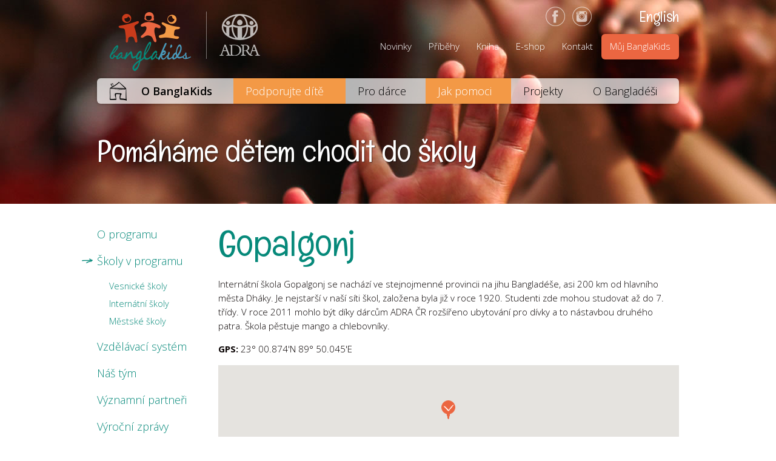

--- FILE ---
content_type: text/html; charset=utf-8
request_url: https://www.banglakids.cz/cz/skola/gopalgonj-34/
body_size: 5732
content:
<!DOCTYPE html>
<html>
<head>
	<meta charset="utf-8"/>
	<meta name="viewport" content="width=device-width,height=device-height,initial-scale=1.0"/>
			<title>Gopalgonj - BanglaKids - Pomáháme dětem k lepšímu životu</title>
		
	<meta name="author" content="BanglaKids | ADRA ČR" />
	<meta name="creator" content="B Media Solutions s.r.o. | www.bmedia.cz" />
	<meta name="description" content="">
			<meta name="keywords" content="" />
		
	<!-- for Facebook --> 
    		<meta property="og:title" content="Gopalgonj" />
		         
	<meta property="og:description" content="" />
	<meta property="og:type" content="website" />
			<meta property="og:image" content="https://www.banglakids.cz/front/default/img/fb-image.jpg" />
		<link rel="image_src" href="https://www.banglakids.cz/front/default/img/fb-image.jpg"/>
		<meta property="og:url" content="https://www.banglakids.cz:443/cz/skola/gopalgonj-34/" />
	<meta property="og:locale" content="cs_CZ" />
	<meta property="og:site_name" content="BanglaKids.cz" />

	<script>var ROOT = "https://www.banglakids.cz/";</script>

	<link rel="shortcut icon" type="image/ico" href="https://www.banglakids.cz/front/default/favicon.ico">

    <link href='//fonts.googleapis.com/css?family=Open+Sans:300italic,400italic,600italic,700italic,300,400,600,700&amp;subset=latin,latin-ext' rel='stylesheet' type='text/css'>
    <link href='//fonts.googleapis.com/css?family=Englebert&amp;subset=latin,latin-ext' rel='stylesheet' type='text/css'>
    <link rel="stylesheet" href="https://www.banglakids.cz/front/default/css/style.css?nocache=20170826" type="text/css" media="screen,projection,tv">
    <link rel="stylesheet" href="https://www.banglakids.cz/front/default/css/style-resp.min.css?nocache=20180203" type="text/css" media="screen,projection,tv">
    <link rel="stylesheet" href="https://www.banglakids.cz/front/default/css/jquery-ui.min.css" type="text/css" media="screen,projection,tv">

    <script src="//ajax.googleapis.com/ajax/libs/jquery/1.11.1/jquery.min.js"></script>
	<script type="text/javascript" src="https://www.banglakids.cz/front/default/js/jquery-ui.min.js"></script>
	<script type="text/javascript" src="https://www.banglakids.cz/front/default/js/jquery.plugins.js"></script>
	<script type="text/javascript" src="https://www.banglakids.cz/front/default/js/jquery.bxslider.min.js"></script>
	<script type="text/javascript" src="https://www.banglakids.cz/front/default/js/scripts.js?nocache=20170826"></script>

	<script src="https://unpkg.com/popper.js@1/dist/umd/popper.min.js"></script>
	<script src="https://unpkg.com/tippy.js@4"></script>
	<link rel="stylesheet"	href="https://unpkg.com/tippy.js@4/themes/light.css" />

				<script type="text/javascript" src="https://maps.googleapis.com/maps/api/js?sensor=false&key=AIzaSyBgnDdIH-qkXEv6TzcoghyKQ13QcPjO5f8"></script>
			<script type="text/javascript" src="https://www.banglakids.cz/front/default/js/gmaps_cz.js"></script>
			<script type="text/javascript" src="https://www.banglakids.cz/front/default/js/gmaps.js"></script>
			<script type="text/javascript" src="https://www.banglakids.cz/front/default/js/infobubble.js"></script>
	
	    

<!-- Google Tag Manager -->
<script>(function(w,d,s,l,i){w[l]=w[l]||[];w[l].push({'gtm.start':
new Date().getTime(),event:'gtm.js'});var f=d.getElementsByTagName(s)[0],
j=d.createElement(s),dl=l!='dataLayer'?'&l='+l:'';j.async=true;j.src=
'https://www.googletagmanager.com/gtm.js?id='+i+dl;f.parentNode.insertBefore(j,f);
})(window,document,'script','dataLayer','GTM-PTWGHPG');</script>
<!-- End Google Tag Manager -->

    
</head>
<body class="layout-default  lang-cz">
	
	<div id="fb-root"></div>
<script>(function(d, s, id) {
  var js, fjs = d.getElementsByTagName(s)[0];
  if (d.getElementById(id)) return;
  js = d.createElement(s); js.id = id;
  js.src = "//connect.facebook.net/cs_CZ/sdk.js#xfbml=1&version=v2.4&appId=242112152486911";
  fjs.parentNode.insertBefore(js, fjs);
}(document, 'script', 'facebook-jssdk'));</script>


<!-- Google Tag Manager (noscript) (2. cast, 1. je v GA.tpl -->
<noscript><iframe src="https://www.googletagmanager.com/ns.html?id=GTM-PTWGHPG"
height="0" width="0" style="display:none;visibility:hidden"></iframe></noscript>
<!-- End Google Tag Manager (noscript) -->


	<div id="header" >
        <div class="inner">
            <a href="https://www.banglakids.cz/" id="logo1">BanglaKids - Pomáháme dětem k lepšímu životu</a>
            <a href="https://www.adra.cz" target="_blank" id="logo2">ADRA (Adventist Development and Relief Agency) je mezinárodní humanitární organizace poskytující pomoc lidem v nouzi.</a>

            <div class="lang">
                                    <a href="https://www.banglakids.cz/en/">English</a>
                            </div>
            
            <div class="social">
				<a href="https://www.facebook.com/banglakidscz/" alt="Facebook" title="BanglaKids na Facebooku" target="_blank" class="fb_link"></a>
				<a href="https://www.instagram.com/banglakids/" alt="Instagram" title="BanglaKids na Instagramu" target="_blank" class="instagram_link"></a>
            </div>
            <div id="hamburger">
            	<div class="mainline"></div>
            	<span>Menu</span>
            </div>
            <div id="topnav">
                <ul class="level1" id=""><li class="i11"><a href="https://www.banglakids.cz/cz/clanky/novinky-2/">Novinky</a></li><li class="i12"><a href="https://www.banglakids.cz/cz/clanky/pribehy-3/">Příběhy</a></li><li class="i13"><a href="https://www.banglakids.cz/cz/sekce/kniha-my-deti-slumu-57/">Kniha</a></li><li class="i14"><a href="https://www.banglakids.cz/cz/kategorie/darkomat/">E-shop</a></li><li class="i15"><a href="https://www.banglakids.cz/cz/sekce/kontakt-20/">Kontakt</a></li><li class="i16 mybanglakids"><a href="https://www.banglakids.cz/cz/zakaznik/ucet/">Můj BanglaKids</a></li></ul>                
                
                				
				            </div><!--/#topnav-->

            <div id="nav" class="clearfix">
                

    <div class="menu">
        <ul class="level1" id="">
                            <li class="i11">
                    <a href="https://www.banglakids.cz/">
                        <span></span>Domů
                    </a>
                                        
                                    </li>
                            <li class="i12 expanded">
                    <a href="https://www.banglakids.cz/cz/sekce/adopce-na-dalku-3/">
                        <span></span>O BanglaKids
                    </a>
                                        

    <div class="menu">
        <ul class="level2" id="">
                            <li class="i21">
                    <a href="https://www.banglakids.cz/cz/sekce/adopce-na-dalku-3/">
                        <span></span>O programu
                    </a>
                                    </li>
                            <li class="i22 expanded active">
                    <a href="https://www.banglakids.cz/cz/sekce/skoly-v-programu-4/">
                        <span></span>Školy v programu
                    </a>
                                    </li>
                            <li class="i23">
                    <a href="https://www.banglakids.cz/cz/sekce/vzdelavaci-system-v-bangladesi-5/">
                        <span></span>Vzdělávací systém
                    </a>
                                    </li>
                            <li class="i24">
                    <a href="https://www.banglakids.cz/cz/sekce/nas-tym-6/">
                        <span></span>Náš tým
                    </a>
                                    </li>
                            <li class="i25">
                    <a href="https://www.banglakids.cz/cz/sekce/vyznamni-partneri-23/">
                        <span></span>Významní partneři
                    </a>
                                    </li>
                            <li class="i26">
                    <a href="https://www.banglakids.cz/cz/sekce/vyrocni-zpravy-7/">
                        <span></span>Výroční zprávy
                    </a>
                                    </li>
                            <li class="i27">
                    <a href="https://adra.cz/o-nas/ochrana-osobnich-udaju-gdpr/">
                        <span></span>Ochrana osobních<br>údajů
                    </a>
                                    </li>
                            <li class="i28">
                    <a href="https://www.banglakids.cz/cz/sekce/jak-sel-cas-111/">
                        <span></span>Ročenky BanglaKids
                    </a>
                                    </li>
                    </ul>
    </div>
                                    </li>
                            <li class="i19 hilight">
                    <a href="https://www.banglakids.cz/cz/kategorie/seznam-deti-k-adopci/">
                        <span></span>Podporujte dítě
                    </a>
                                        

    <div class="menu">
        <ul class="level2" id="">
                            <li class="i21">
                    <a href="https://www.banglakids.cz/cz/kategorie/seznam-deti-k-adopci/">
                        <span></span>Vyberte dítě
                    </a>
                                    </li>
                            <li class="i22">
                    <a href="https://www.banglakids.cz/cz/sekce/jak-adoptovat-dite-na-dalku-8/">
                        <span></span>Jak adoptovat
                    </a>
                                    </li>
                            <li class="i23">
                    <a href="https://www.banglakids.cz/cz/sekce/kolik-stoji-adopce-deti-na-dalku-9/">
                        <span></span>Kolik to stojí
                    </a>
                                    </li>
                            <li class="i24">
                    <a href="https://www.banglakids.cz/cz/sekce/faq-s-casto-kladene-otazky-10/">
                        <span></span>FAQs – časté otázky
                    </a>
                                    </li>
                    </ul>
    </div>
                                    </li>
                            <li class="i15">
                    <a href="https://www.banglakids.cz/cz/sekce/darci-a-darcovstvi-12/">
                        <span></span>Pro dárce
                    </a>
                                        

    <div class="menu">
        <ul class="level2" id="">
                            <li class="i21">
                    <a href="https://www.banglakids.cz/cz/sekce/darci-a-darcovstvi-12/">
                        <span></span>Dárci a dárcovství
                    </a>
                                    </li>
                            <li class="i22">
                    <a href="https://www.banglakids.cz/cz/sekce/piseme-detem-13/">
                        <span></span>Píšeme dětem
                    </a>
                                    </li>
                            <li class="i23">
                    <a href="https://www.banglakids.cz/cz/sekce/deti-pisi-darcum-113/">
                        <span></span>Děti píší dárcům
                    </a>
                                    </li>
                            <li class="i24">
                    <a href="https://www.banglakids.cz/cz/sekce/skutecny-darek-55/">
                        <span></span>Kupujeme dárky
                    </a>
                                    </li>
                            <li class="i25">
                    <a href="https://www.banglakids.cz/cz/sekce/setkavame-se-s-detmi-15/">
                        <span></span>Setkáváme se s dětmi
                    </a>
                                    </li>
                            <li class="i26">
                    <a href="https://www.banglakids.cz/cz/sekce/setkani-darcu-16/">
                        <span></span>Setkání dárců
                    </a>
                                    </li>
                            <li class="i27">
                    <a href="https://www.banglakids.cz/cz/clanky/pribehy-3/">
                        <span></span>Příběhy
                    </a>
                                    </li>
                    </ul>
    </div>
                                    </li>
                            <li class="i18 hilight">
                    <a href="https://www.banglakids.cz/cz/kategorie/darkomat/">
                        <span></span>Jak pomoci
                    </a>
                                        

    <div class="menu">
        <ul class="level2" id="">
                            <li class="i21">
                    <a href="https://www.banglakids.cz/cz/kategorie/darkomat/">
                        <span></span>Přispějte jednorázově
                    </a>
                                    </li>
                            <li class="i22">
                    <a href="https://www.banglakids.cz/cz/kasicka/">
                        <span></span>Dejte dětem dárek
                    </a>
                                    </li>
                            <li class="i23">
                    <a href="https://www.banglakids.cz/cz/sekce/kniha-my-deti-slumu-57/">
                        <span></span>Podpořte koupí knihy
                    </a>
                                    </li>
                            <li class="i24">
                    <a href="https://www.banglakids.cz/cz/sekce/pomozte-svou-aktivitou-26/">
                        <span></span>Pomozte aktivitou
                    </a>
                                    </li>
                            <li class="i25">
                    <a href="https://www.banglakids.cz/cz/sekce/propagujte-banglakids-27/">
                        <span></span>Sdílejte BanglaKids
                    </a>
                                    </li>
                    </ul>
    </div>
                                    </li>
                            <li class="i16">
                    <a href="https://www.banglakids.cz/cz/kategorie/dokoncene/">
                        <span></span>Projekty
                    </a>
                                        
                                    </li>
                            <li class="i17">
                    <a href="https://www.banglakids.cz/cz/sekce/bangladesh-19/">
                        <span></span>O Bangladéši
                    </a>
                                        

    <div class="menu">
        <ul class="level2" id="">
                            <li class="i21">
                    <a href="https://www.banglakids.cz/cz/sekce/bangladesh-19/">
                        <span></span>Bangladéš
                    </a>
                                    </li>
                            <li class="i22">
                    <a href="https://www.banglakids.cz/cz/sekce/lide-a-zivot-34/">
                        <span></span>Lidé a život
                    </a>
                                    </li>
                            <li class="i23">
                    <a href="https://www.banglakids.cz/cz/sekce/riksa-a-riksove-38/">
                        <span></span>Netradiční povolání
                    </a>
                                    </li>
                            <li class="i24">
                    <a href="https://www.banglakids.cz/cz/sekce/bengalstina-42/">
                        <span></span>Bengálština
                    </a>
                                    </li>
                            <li class="i25">
                    <a href="https://www.banglakids.cz/cz/sekce/kuchyne-52/">
                        <span></span>Bengálská kuchyně
                    </a>
                                    </li>
                    </ul>
    </div>
                                    </li>
                    </ul>
    </div>
            </div><!--/#nav-->

            
                <div class="claim">Pomáháme dětem chodit do školy</div>

                    </div>
    </div><!--/#header-->


    <div id="main">
        <div class="inner">
    <div class="messenger"></div>

    <div id="content">
                    <h1>Gopalgonj</h1>
        
                    <div class="article">

                                                                    <div class="article">
	<p>
				Internátní škola Gopalgonj se nachází ve stejnojmenné provincii na jihu Bangladéše, asi 200 km od hlavního města Dháky. Je nejstarší v naší síti škol, založena byla již v roce 1920. Studenti zde mohou studovat až do 7. třídy. V roce 2011 mohlo být díky dárcům ADRA ČR rozšířeno ubytování pro dívky a to nástavbou druhého patra. Škola pěstuje mango a chlebovníky.
	</p>
	<p>
		<span class="gps"><strong>GPS:</strong> 23° 00.874'N 89° 50.045'E</span>
	</p>
</div>                            </div>
                    <div class="article">

                                <div class="article">
	<div style="display: none" id="maps_data">
		<map_item class="map" name="R29wYWxnb25q" desc="" zoom="7" mapTypeId="ROADMAP" latt="23.0145666667" long="89.8340833333"></map_item>
															<place_item 
				bubbleColor="#eb6641"
				class="place boarding" 
				category="boarding" 
				icon="pin-boarding.png" 
				id="place34" 
				name="R29wYWxnb25q" 
				desc="[base64]" 
				gps="23° 00.874'N 89° 50.045'E" 
				latt="23.0145666667" 
				long="89.8340833333" 
				zoom="12" 
				link="https://www.banglakids.cz/cz/skola/gopalgonj-34/" 
			></place_item>
			</div>
	<div id="map_canvas" style="width: 760px; height: 180px;" >map div</div>
</div>                            </div>
                    <div class="article">

                                                                    <div class="gallery">
    <div class="carousel" id="carousel_37">
        <ul>
                            <li><a href="https://www.banglakids.cz/upload/gallery/internat-gopalgonj/galerie/14253711161171318380.jpg" class="lightbox" title=""><img src="https://www.banglakids.cz/upload/gallery/internat-gopalgonj/galerie/160x160/14253711161171318380.jpg" alt="14253711161171318380.jpg" title="14253711161171318380.jpg" width="160" height="160"></a></li>
                            <li><a href="https://www.banglakids.cz/upload/gallery/internat-gopalgonj/galerie/14253711191968622546.jpg" class="lightbox" title=""><img src="https://www.banglakids.cz/upload/gallery/internat-gopalgonj/galerie/160x160/14253711191968622546.jpg" alt="14253711191968622546.jpg" title="14253711191968622546.jpg" width="160" height="160"></a></li>
                            <li><a href="https://www.banglakids.cz/upload/gallery/internat-gopalgonj/galerie/1425371113573822235.jpg" class="lightbox" title=""><img src="https://www.banglakids.cz/upload/gallery/internat-gopalgonj/galerie/160x160/1425371113573822235.jpg" alt="1425371113573822235.jpg" title="1425371113573822235.jpg" width="160" height="160"></a></li>
                            <li><a href="https://www.banglakids.cz/upload/gallery/internat-gopalgonj/galerie/14253711111763997383.jpg" class="lightbox" title=""><img src="https://www.banglakids.cz/upload/gallery/internat-gopalgonj/galerie/160x160/14253711111763997383.jpg" alt="14253711111763997383.jpg" title="14253711111763997383.jpg" width="160" height="160"></a></li>
                            <li><a href="https://www.banglakids.cz/upload/gallery/internat-gopalgonj/galerie/1425371111710993132.jpg" class="lightbox" title=""><img src="https://www.banglakids.cz/upload/gallery/internat-gopalgonj/galerie/160x160/1425371111710993132.jpg" alt="1425371111710993132.jpg" title="1425371111710993132.jpg" width="160" height="160"></a></li>
                            <li><a href="https://www.banglakids.cz/upload/gallery/internat-gopalgonj/galerie/1425371112620024437.jpg" class="lightbox" title=""><img src="https://www.banglakids.cz/upload/gallery/internat-gopalgonj/galerie/160x160/1425371112620024437.jpg" alt="1425371112620024437.jpg" title="1425371112620024437.jpg" width="160" height="160"></a></li>
                            <li><a href="https://www.banglakids.cz/upload/gallery/internat-gopalgonj/galerie/14253711091181083524.JPG" class="lightbox" title=""><img src="https://www.banglakids.cz/upload/gallery/internat-gopalgonj/galerie/160x160/14253711091181083524.JPG" alt="14253711091181083524.JPG" title="14253711091181083524.JPG" width="160" height="160"></a></li>
                            <li><a href="https://www.banglakids.cz/upload/gallery/internat-gopalgonj/galerie/1425371115401554908.jpg" class="lightbox" title=""><img src="https://www.banglakids.cz/upload/gallery/internat-gopalgonj/galerie/160x160/1425371115401554908.jpg" alt="1425371115401554908.jpg" title="1425371115401554908.jpg" width="160" height="160"></a></li>
                            <li><a href="https://www.banglakids.cz/upload/gallery/internat-gopalgonj/galerie/14253711071268109718.JPG" class="lightbox" title=""><img src="https://www.banglakids.cz/upload/gallery/internat-gopalgonj/galerie/160x160/14253711071268109718.JPG" alt="14253711071268109718.JPG" title="14253711071268109718.JPG" width="160" height="160"></a></li>
                            <li><a href="https://www.banglakids.cz/upload/gallery/internat-gopalgonj/galerie/1425371106343161233.JPG" class="lightbox" title=""><img src="https://www.banglakids.cz/upload/gallery/internat-gopalgonj/galerie/160x160/1425371106343161233.JPG" alt="1425371106343161233.JPG" title="1425371106343161233.JPG" width="160" height="160"></a></li>
                            <li><a href="https://www.banglakids.cz/upload/gallery/internat-gopalgonj/galerie/1425371110633485970.JPG" class="lightbox" title=""><img src="https://www.banglakids.cz/upload/gallery/internat-gopalgonj/galerie/160x160/1425371110633485970.JPG" alt="1425371110633485970.JPG" title="1425371110633485970.JPG" width="160" height="160"></a></li>
                            <li><a href="https://www.banglakids.cz/upload/gallery/internat-gopalgonj/galerie/14253711133476373.jpg" class="lightbox" title=""><img src="https://www.banglakids.cz/upload/gallery/internat-gopalgonj/galerie/160x160/14253711133476373.jpg" alt="14253711133476373.jpg" title="14253711133476373.jpg" width="160" height="160"></a></li>
                            <li><a href="https://www.banglakids.cz/upload/gallery/internat-gopalgonj/galerie/1425371106689637650.JPG" class="lightbox" title=""><img src="https://www.banglakids.cz/upload/gallery/internat-gopalgonj/galerie/160x160/1425371106689637650.JPG" alt="1425371106689637650.JPG" title="1425371106689637650.JPG" width="160" height="160"></a></li>
                            <li><a href="https://www.banglakids.cz/upload/gallery/internat-gopalgonj/galerie/14253711091539377034.jpg" class="lightbox" title=""><img src="https://www.banglakids.cz/upload/gallery/internat-gopalgonj/galerie/160x160/14253711091539377034.jpg" alt="14253711091539377034.jpg" title="14253711091539377034.jpg" width="160" height="160"></a></li>
                            <li><a href="https://www.banglakids.cz/upload/gallery/internat-gopalgonj/galerie/1425371108660406663.JPG" class="lightbox" title=""><img src="https://www.banglakids.cz/upload/gallery/internat-gopalgonj/galerie/160x160/1425371108660406663.JPG" alt="1425371108660406663.JPG" title="1425371108660406663.JPG" width="160" height="160"></a></li>
                            <li><a href="https://www.banglakids.cz/upload/gallery/internat-gopalgonj/galerie/1425371115265918519.jpg" class="lightbox" title=""><img src="https://www.banglakids.cz/upload/gallery/internat-gopalgonj/galerie/160x160/1425371115265918519.jpg" alt="1425371115265918519.jpg" title="1425371115265918519.jpg" width="160" height="160"></a></li>
                            <li><a href="https://www.banglakids.cz/upload/gallery/internat-gopalgonj/galerie/1425371105245364118.JPG" class="lightbox" title=""><img src="https://www.banglakids.cz/upload/gallery/internat-gopalgonj/galerie/160x160/1425371105245364118.JPG" alt="1425371105245364118.JPG" title="1425371105245364118.JPG" width="160" height="160"></a></li>
                            <li><a href="https://www.banglakids.cz/upload/gallery/internat-gopalgonj/galerie/1425371122499629332.JPG" class="lightbox" title=""><img src="https://www.banglakids.cz/upload/gallery/internat-gopalgonj/galerie/160x160/1425371122499629332.JPG" alt="1425371122499629332.JPG" title="1425371122499629332.JPG" width="160" height="160"></a></li>
                    </ul>
    </div>
    <span class="carouselnext" id="carouselnext_37">&gt;</span>
    <span class="carouselprev" id="carouselprev_37">&lt;</span>
</div>                            </div>
                    <div class="article">

                                <a href='https://www.banglakids.cz/?page=section&amp;seid=47' class='button'>zpět na přehled</a>                            </div>
            </div><!--/#content-->

    <div id="sidebar">
        <div class="subnav">
            <ul class="level2"><li class=""><a href="https://www.banglakids.cz/cz/sekce/adopce-na-dalku-3/"><span></span>O programu</a></li><li class=" expanded active"><a href="https://www.banglakids.cz/cz/sekce/skoly-v-programu-4/"><span></span>Školy v programu</a><ul class="level3"><li class=""><a href="https://www.banglakids.cz/cz/sekce/vesnicke-skoly-46/"><span></span>Vesnické školy</a></li><li class=""><a href="https://www.banglakids.cz/cz/sekce/internatni-skoly-47/"><span></span>Internátní školy</a></li><li class=""><a href="https://www.banglakids.cz/cz/sekce/mestske-skoly-48/"><span></span>Městské školy</a></li></ul></li><li class=""><a href="https://www.banglakids.cz/cz/sekce/vzdelavaci-system-v-bangladesi-5/"><span></span>Vzdělávací systém</a></li><li class=""><a href="https://www.banglakids.cz/cz/sekce/nas-tym-6/"><span></span>Náš tým</a></li><li class=""><a href="https://www.banglakids.cz/cz/sekce/vyznamni-partneri-23/"><span></span>Významní partneři</a></li><li class=""><a href="https://www.banglakids.cz/cz/sekce/vyrocni-zpravy-7/"><span></span>Výroční zprávy</a></li><li class=""><a href="https://adra.cz/o-nas/ochrana-osobnich-udaju-gdpr/"><span></span>Ochrana osobních<br>údajů</a></li><li class=""><a href="https://www.banglakids.cz/cz/sekce/jak-sel-cas-111/"><span></span>Ročenky BanglaKids</a></li></ul>        </div>
    </div><!--/#sidebar-->

        </div>
    </div><!--/#main-->

	<div id="footer">
        <div class="inner">
            <div class="footer footer1">
                <h3>Staňte se dárcem!</h3>

<p class="subtitle">Pomáhat je snadné!</p>

<p><a class="button" href="//www.banglakids.cz/cz/kategorie/seznam-deti-k-adopci/">podpořte dítě</a></p>
            </div>
            <div class="footer footer2">
                <h3>Poznejte náš tým!</h3>

<p class="subtitle">Fanděte nám!</p>

<p><a class="button" href="//www.banglakids.cz/cz/sekce/nas-tym-6/">seznamte se</a></p>
            </div>
            <div class="footer footer3">
                <h3>Novinky z&nbsp;BanglaKids</h3>
                <p class="subtitle">na Váš e-mail a žádná novinka Vám neuteče!</p>
                
                <form id="footer_register" method="get" action="https://adra.my.site.com/s/banglakids">
                    <fieldset>
                        <input id="email" type="email" name="MERGE0" placeholder="vas@email"/>
                        <input type="submit" value="registrovat"/>
                    </fieldset>
            </div>
        </div>
    </div><!--/#footer-->

    <div id="footer-nav">
        <div class="inner">
            
        </div>
    </div><!--/#footer-nav-->

    <div id="epilog">
        <div class="inner">
            BanglaKids je rozvojový program humanitární organizace ADRA v&nbsp;Bangladéši. <br> Od roku 1999 poskytl vzdělání 8&nbsp;000 bangladéšským dětem <br> a&nbsp;otevřel jim tak cestu k&nbsp;lepší budoucnosti.
        </div>
    </div><!--/#epilog-->

    <div id="copy">
        <div class="inner">
            <p class="left">
                <img src="https://www.banglakids.cz/front/default/images/copy.png" alt="">
            </p>

            <p class="right">
                Copyright &copy; 2026 ADRA
                <a href="http://www.bmedia.cz" class="bmedia">Web vytvořila <span>B Media Solutions s.r.o.</span></a>
            </p>
        </div>
    </div><!--/#copy-->
    <div class="overlay"></div>
</body>
</html>

--- FILE ---
content_type: text/css
request_url: https://www.banglakids.cz/front/default/css/style-resp.min.css?nocache=20180203
body_size: 5180
content:
@media only screen and (max-width: 1024px){.claim{display:inline-block;vertical-align:top;width:100%;text-align:center;padding:0px 5%;box-sizing:border-box}.social{margin-bottom:20px}#header{background-size:cover}#header .lang,#header .social{display:none}body.activemenu{height:100%;overflow:hidden}body.activemenu #header{height:100%;overflow-y:auto;position:fixed;width:100%;z-index:4000;background:none}body.activemenu #header .lang,body.activemenu #header .social{display:block}body.activemenu #logo1,body.activemenu #logo2,body.activemenu .social,body.activemenu .lang{position:relative;z-index:4000}body.activemenu .social,body.activemenu .lang{margin-right:80px}}@media only screen and (max-width: 640px){.claim{font-size:35px}}@media only screen and (max-width: 380px){body.activemenu #header .social{margin-left:20px;margin-right:0px;float:left}}#phptrace{display:none}#hamburger{display:none}.button.orange{background:#f39946}.button.brick{background:#eb6641}.text-center{text-align:center}@media only screen and (max-width: 1024px){body{max-width:100%;min-width:auto;overflow-x:hidden}iframe{max-width:100%}#epilog .inner{line-height:1.3em}.layout-article #content{max-width:100%}.layout-home #header{position:absolute;width:100%}.lang{padding-right:10px}.layout-home #content,#content.fullpage{max-width:100%;padding:5%;box-sizing:border-box}#intro{position:relative;height:100vh}#intro .slide{height:100vh;background-size:cover;background-position:center}#intro .inner{text-align:center}#intro .cycle-pager{width:100%;margin-left:auto;text-align:center;left:auto}#intro .cycle-pager span{margin-left:8px;margin-right:8px}.inner{max-width:100%}#home{position:absolute;bottom:0px;left:0px;width:100%;padding:0px}.home,.footer{width:32%;display:inline-block;float:none;vertical-align:top;margin-bottom:10%;padding-right:5px;padding-left:5px;box-sizing:border-box}.home{margin-bottom:0px}.home1{text-align:left}.home3{text-align:right}.layout-home #main{top:auto}.home-news,.home-stories{width:48%;display:inline-block;vertical-align:top;float:none;padding:5%;box-sizing:border-box;position:relative}.home-news img,.home-stories img{float:none}.news-item img{float:none}.home-news{margin-right:2%}.home-news-list .home-stories .more,.home-news-list .home-news .more{position:relative;bottom:auto;max-width:100%}#content,#sidebar{display:inline-block;vertical-align:top;float:none;padding:5%;box-sizing:border-box}#aside,#sidebar{width:33%}.banner a{max-width:200px;display:inline-block}.layout-article #content,#content{width:65%}.gallery{padding:0px}.banner a:hover:after{display:none}.article p>img{float:none !important;margin:30px auto !important;display:block}.article img{max-width:100%;height:auto !important}.gallery{margin-bottom:100px}.gallery ul li a:hover:after{content:none}.gallery ul li{height:auto !important}}@media only screen and (max-width: 800px){#home{background:url('../images/home-846.png') no-repeat;background-size:100%}.home{width:32%;margin-bottom:0px}.home h3{font-size:24px}.home h3 a{padding-top:55%}#epilog .inner{padding:60px 20px 75px 20px;box-sizing:border-box}#header{height:auto}.claim{font-size:26px}}@media only screen and (max-width: 767px){#map_canvas{max-width:100%}}@media only screen and (max-width: 640px){.home-news,.home-stories,.footer{width:100%}.home-news{margin-right:0px}#intro .slide .inner{padding-top:140px}#aside,#sidebar{width:100%;padding-left:10%}.layout-article #content,#content{width:100%}}@media only screen and (max-width: 560px){h1{font-size:40px}.home h3{font-size:16px}.home-news h2,.home-stories h2{font-size:50px}#intro .cycle-pager{top:410px}.customform-form textarea{width:96%}}@media only screen and (max-width: 820px) and (orientation:landscape){#logo1{width:130px;height:90px;background-size:100%}#logo2{width:65px;height:90px;background-size:100%}#home{bottom:40px;background:none}#home .inner{padding-left:5%;padding-right:5%;box-sizing:border-box}#home h3{font-size:20px}#home::before{content:'';display:block;position:absolute;left:0px;right:0px;width:100%;height:100%;top:40px;bottom:0px;background:#ca3b1b;background:-moz-linear-gradient(top, #ca3b1b 0%, #d15338);background:-webkit-linear-gradient(top, #ca3b1b 0%, #d15338);background:linear-gradient(to bottom, #ca3b1b 0%, #d15338);filter:progid:DXImageTransform.Microsoft.gradient(startColorstr='#ca3b1b', endColorstr='#ca3b1b', GradientType=0);z-index:-1}#home::after{content:'';display:block;position:absolute;top:13px;left:0px;right:0px;width:100%;height:100%;background:url(../images/home-846.png) no-repeat;background-size:80%;background-position:center;z-index:-1}#intro .slide .inner{padding-top:90px}#intro .slide h2{font-size:24px}#intro .slide p{font-size:14px}#intro .cycle-pager{top:auto;bottom:4px}}@media only screen and (max-width: 500px){#logo1,#logo2{width:120px;background-size:100%;height:80px}#logo2{width:60px;background-size:100%}#intro .slide h2{font-size:35px;padding:0px 10px;box-sizing:border-box}.social{margin:10px 5px 0px 0px}.article img.imgr,.article img.thumb{float:none !important;margin:30px auto !important;display:block}.article p>img{max-width:100%;height:auto !important}.school_list td{width:45% !important;display:inline-block}.gallery img{max-width:100%;height:auto}#home{padding-bottom:40px}#home::after{content:'';display:block;width:100%;height:60px;position:absolute;left:0px;right:0px;bottom:0px;background:#ca3b1b;z-index:-1}}@media only screen and (max-width: 380px){#intro .slide h2{font-size:25px}#intro .cycle-pager{top:350px}}@media only screen and (max-width: 1024px){.form th,.form td{min-height:33px}.user_login .coll,.user_login .colr{width:100%}.user_login .user_login_registrace{margin-left:0px}#register_form .coll,#register_form .colr{max-width:100%}#register_form .osoba_info .form{width:100%}.form .adresa_info div.selector{width:215px !important}.form .adresa_info div.selector span{width:190px !important}}@media only screen and (max-width: 640px){.adresa_info .form div.selector{width:215px !important}.adresa_info .form div.selector span{width:190px !important}}@media only screen and (max-width: 560px){#register_form .kontakt_info textarea{max-width:99%}}@media only screen and (max-width: 1024px){#topnav,#nav{display:none}#topnav.active,#nav.active{display:block;clear:both;width:100%;text-align:center;background:transparent;box-shadow:0px 0px 0px;border-radius:0px;z-index:4000;position:relative}#topnav.active li,#nav.active li{display:inline-block;vertical-align:top;border:1px solid #eb6641;margin:10px;border-radius:7px;width:44%;margin-left:2%;margin-right:2%}#topnav.active li a,#nav.active li a{border-radius:7px}#topnav.active>.menu>ul,#nav.active>.menu>ul{display:block}#topnav.active>.menu>ul>li,#nav.active>.menu>ul>li{display:inline-block;vertical-align:top}#topnav.active>.menu>ul>li.i11,#nav.active>.menu>ul>li.i11{border:0px}#topnav.active>.menu>ul>li>a,#nav.active>.menu>ul>li>a{color:#ffffff;width:auto;font-size:15px;background-position:center top}#topnav.active>.menu>ul>li>a:hover,#nav.active>.menu>ul>li>a:hover{background-position:center top}#topnav ul,#nav ul,#topnav li,#nav li{float:none}#topnav ul ul,#nav ul ul,#topnav li ul,#nav li ul{display:none}#nav{top:20px}#nav.active li{border-color:rgba(255,255,255,0.5)}#topnav{margin-top:50px}#hamburger{display:block;position:fixed;right:20px;top:17px;height:46px;width:30px;z-index:4001;cursor:pointer}#hamburger .mainline{position:absolute;top:10px;width:30px;height:3px;border-radius:5px;background:#cdcdcd;box-shadow:0 1px 1px #000000;opacity:1;-webkit-transition:all .35s;-moz-transition:all .35s;-o-transition:all .35s;transition:all .35s}#hamburger::before,#hamburger::after{content:'';display:block;position:absolute;width:30px;height:3px;border-radius:5px;background:#cdcdcd;box-shadow:0 1px 1px #000000;-webkit-transition:all .35s;-moz-transition:all .35s;-o-transition:all .35s;transition:all .35s}#hamburger::before{top:0px}#hamburger::after{top:20px}#hamburger span{position:absolute;top:30px;color:#cdcdcd;left:-3px;text-shadow:1px 1px 1px #000000}#hamburger.active .mainline{-webkit-transition:all .35s;-moz-transition:all .35s;-o-transition:all .35s;transition:all .35s;opacity:0}#hamburger.active::before,#hamburger.active::after{-webkit-transition:all .35s;-moz-transition:all .35s;-o-transition:all .35s;transition:all .35s;top:10px;box-shadow:0px 0px 0px}#hamburger.active::after{-webkit-transform:rotate(-45deg);-moz-transform:rotate(-45deg);-o-transform:rotate(-45deg);-ms-transform:rotate(-45deg);transform:rotate(-45deg)}#hamburger.active::before{-webkit-transform:rotate(45deg);-moz-transform:rotate(45deg);-o-transform:rotate(45deg);-ms-transform:rotate(45deg);transform:rotate(45deg)}.overlay{display:none}.overlay.active{display:block;position:fixed;background:#cd563a;width:100%;height:100%;left:0px;right:0px;top:0px;bottom:0px;z-index:3000}}@media only screen and (max-width: 1024px){#footer{height:auto;min-height:365px;background-size:cover;background-position:30% center}.footer3 p.subtitle{margin-bottom:20px}.footer3 #footer_register{margin-top:0px;max-width:250px;margin:0px auto}.footer3 input{width:100%;box-sizing:border-box;text-align:center;padding-left:0px}.footer3 input[type=submit]{width:100%;border-radius:0px 0px 6px 6px}}@media only screen and (max-width: 640px){#copy{text-align:center}#copy .left{width:100%}#copy .left img{display:inline-block;float:none}#copy .right{float:none;width:100%;margin-top:20px;display:inline-block;vertical-align:text-bottom}#copy .bmedia{width:100%;display:inline-block;vertical-align:top;padding:0px;margin:0px;margin-top:10px}}.bx-next,.bx-prev{text-align:left;position:absolute;display:block;width:32px;height:55px;overflow:hidden;text-indent:-9999px;background:url(../images/page-prev.png) no-repeat center;bottom:62px;left:0;cursor:pointer}.bx-next.disabled,.bx-prev.disabled{opacity:0}@media only screen and (max-width: 1024px){.bx-next,.bx-prev{bottom:-60px}}.bx-next{background:url(../images/page-next.png) no-repeat center;left:auto;right:0}.carouselprev,.carouselnext{display:none}.article .bx-wrapper ul li{background:none;padding:0px}.gallery a img{padding:2px;border:2px solid transparent}.gallery a:hover::after{content:none;display:none}.gallery a:hover img{border:2px solid #FBAA5E}.gallery ul li a:hover:after{content:none;display:none}@media only screen and (max-width: 1024px){.catalogue .item1,.catalogue .item0,.catalogue .item{float:none;display:inline-block;vertical-align:top;width:43%;margin-right:3%;padding:0px}}@media only screen and (max-width: 767px){.catalogue .item1,.catalogue .item0,.catalogue .item{width:100%}}@media only screen and (max-width: 560px){.catalogue .item-img{float:none;margin:40px auto 0px;display:block}}body.layout-eshop #sidebar{display:none}@media only screen and (max-width: 1024px){body.layout-eshop #sidebar{display:inline-block}.ordersteps.podpora{width:100%;background-image:none;height:auto}.ordersteps.podpora .step,.ordersteps.podpora .step:first-child,.ordersteps.podpora .step:last-child{position:relative;display:inline-block;width:20%;text-align:center;height:100px}.ordersteps.podpora .step .step_content .step_no{display:block;font-size:26px;border-radius:50%;background:#cd563a;width:40px;height:40px;margin:0px auto;color:#ffffff;text-align:center;opacity:.6}.ordersteps.podpora .step.actived .step_content .step_no,.ordersteps.podpora .step.active .step_content .step_no{opacity:1}.ordersteps.podpora .step:nth-child(odd) .step_content{padding-top:0px}.podpora_login .catalogue .item{width:100%}.podpora_login .catalogue .item .colr,.podpora_login .catalogue .item .coll{width:100%;float:none}.podpora_login .catalogue .item .item-img{float:none}.catalogue .item .age img{margin-left:0px !important}#register_form .colr{width:100%;margin-top:20px}.coll.catalogue{width:100% !important}.colr.col-darce{float:none;position:relative;top:50px;margin-bottom:60px;display:inline-block}.colr{max-width:100%}}@media only screen and (max-width: 840px){.layout-eshop #header{height:100px}.button{margin-bottom:10px}.ordersteps.order{width:100%;background-image:none;height:auto}.ordersteps.order .step,.ordersteps.order .step:first-child,.ordersteps.order .step:last-child{position:relative;display:inline-block;width:20%;text-align:center;height:100px}.ordersteps .step .step_content .step_no{display:block;font-size:26px;border-radius:50%;background:#cd563a;width:40px;height:40px;margin:0px auto;color:#ffffff;text-align:center;opacity:.6}.ordersteps .step.actived .step_content .step_no,.ordersteps .step.active .step_content .step_no{opacity:1}.ordersteps .step:nth-child(odd) .step_content{padding-top:0px}.filter{margin-top:20px}.filter-options{z-index:1}#paramFilters{text-align:center}#paramFilters #filter-destroy{margin-left:5px;margin-bottom:10px}.filter-options label{padding:10px}body #payment_type_table tbody td,body #payment_type_table tbody th{display:table-cell}body #payment_type_table tbody td.radio-cell.noborder{background-position:center left !important}#payment-bankonline .label-cell{display:table-cell}#payment-bankonline .radio-cell{display:table-cell}}@media only screen and (max-width: 640px){.ordersteps.podpora .step,.ordersteps.order .step,.ordersteps.podpora .step:first-child,.ordersteps.order .step:first-child,.ordersteps.podpora .step:last-child,.ordersteps.order .step:last-child{width:33%}#register_form .osoba_info .form{margin-bottom:40px}#register_form .osoba_info .checkboxrow td.middle,#register_form .osoba_info .rocniReportyElektronicky_wrap td.middle{width:40px;border:0px;display:inline-block;vertical-align:top}#register_form .osoba_info .checkboxrow th,#register_form .osoba_info .rocniReportyElektronicky_wrap th{display:inline-block;vertical-align:top;width:calc( 100% - 60px) !important}#register_form .osoba_info{max-width:100%;width:100%}#register_form .osoba_info .form{width:100%;max-width:100%}#register_form .osoba_info th{display:block;clear:both;width:100%;border:0px}#register_form .osoba_info td{width:100%;display:block}#register_form .adresa_info th,#register_form .adresa_info td{display:block;clear:both;width:100%}#register_form .adresa_info th{border:0px}.form div.selector span{width:230px !important}#register_form .coll{width:100%;box-sizing:border-box;overflow:hidden}.form{display:block}}@media only screen and (max-width: 560px){.layout-eshop #header{height:100px}.layout-eshop .catalogue .item{max-width:100%}.podpora_login .colr p{display:none}.podpora_login .colr a.button.right{float:none}#basket .item .colr,.colr,.coll{max-width:100%;width:100%;float:none}#basket .order-price-total,#basket .item{max-width:100%}#basket .order-price-total{font-size:40px}#order_no_reg p,#order_login p,#order_register p{width:100%}#basket .item .colr{width:100%}.ordersteps.podpora .step,.ordersteps.order .step,.ordersteps.podpora .step:first-child,.ordersteps.order .step:first-child,.ordersteps.podpora .step:last-child,.ordersteps.order .step:last-child{width:50%;margin-bottom:20px;vertical-align:top}.podpora_login .coll,.podpora_login .colr{width:100%}.podpora_login .catalogue .item .coll{text-align:center}.catalogue .item .age img{margin-left:auto !important}.form th,.form td{display:block;clear:both;width:100%}.form th{border:0px}.coll.catalogue.summary_child{text-align:center;margin-bottom:40px}.overflowtable{overflow-x:scroll}.overflowtable .table th,.overflowtable .datatable th{font-size:16px;min-width:100px}}@media only screen and (max-width: 820px) and (orientation:landscape){.kontakt_info table th{border:0;clear:both}.kontakt_info table td,.kontakt_info table th{width:100%;display:block}#shipping_payment_form .coll{width:100%}#payment_type_table tbody th{width:100%}h1{font-size:45px}.col-darce table.form tbody th{border:0;clear:both}.col-darce table.form tbody td,.col-darce table.form tbody th{width:100%;display:block}}.kasicka__credentials{display:inline-block;padding:5%}.kasicka__credentials .coll,.kasicka__credentials .colr{display:inline-block;vertical-align:top;width:45%;float:none}@media only screen and (max-width: 767px){.kasicka__credentials .coll,.kasicka__credentials .colr{width:100%}}.kasicka__credentials .coll{margin-right:9%}@media only screen and (max-width: 1024px){.kasicka__payment-type--bank{padding:5%}.form .kasicka__credentials th,.form .kasicka__credentials td{width:auto}#kasicka{padding:5%}#kasicka .kasicka__images{display:block;width:100%}.kasicka__amounts{flex-wrap:wrap}.kasicka__amounts .button{margin:15px}.kasicka__payment-select{display:block;margin:40px 10px}.kasicka__payment-select>div{display:block;margin-bottom:20px}.kasicka__payment-select>div .checker{display:inline-block;vertical-align:top}.kasicka__payment-select>div label{display:inline-block;vertical-align:top;margin-top:0px}.kasicka__text--pig::after{position:relative;right:auto;margin:20px auto}}@media only screen and (max-width: 767px){#kasicka h1{font-size:50px}#kasicka .kasicka__images{max-width:100%}#kasicka .kasicka__images img{width:80px;height:80px !important}#kasicka .kasicka__text--pig::after{position:relative;right:auto;left:50%;margin-left:-48px}#kasicka .kasicka__amount-wrap{margin:0 0px}#kasicka .kasicka__amount-wrap .kasicka__amounts .button{display:inline-block;vertical-align:top;margin-bottom:10px;margin-right:5px}#kasicka .kasicka__payment-select{margin:30px 0px}#kasicka .kasicka__payment-select label{font-size:22px}#kasicka .kasicka__payment-type{display:block !important}#kasicka .kasicka__payment-type-sub{display:inline-block !important;max-width:100%}#kasicka #uniform-cardDateTo{max-width:100%}#kasicka #uniform-cardDateTo span{max-width:100%}table.form tbody{display:block}table.form tbody tr{display:block}table.form tbody th,table.form tbody td{box-sizing:border-box}.kasicka-modalwind p{font-size:22px;padding-right:10px;padding-left:10px}.kasicka-modalwind img{max-width:100%}}@media only screen and (max-width: 820px) and (orientation:landscape){table.form tbody{display:block}table.form tbody tr{display:block}table.form tbody th,table.form tbody td{box-sizing:border-box}.activemodal #hamburger{display:none}}.mfp-bg{top:0;left:0;width:100%;height:100%;z-index:1042;overflow:hidden;position:fixed;background:#0b0b0b;opacity:.8}.mfp-wrap{top:0;left:0;width:100%;height:100%;z-index:1043;position:fixed;outline:none !important;-webkit-backface-visibility:hidden}.mfp-container{text-align:center;position:absolute;width:100%;height:100%;left:0;top:0;padding:0 8px;box-sizing:border-box}.mfp-container:before{content:'';display:inline-block;height:100%;vertical-align:middle}.mfp-align-top .mfp-container:before{display:none}.mfp-content{position:relative;display:inline-block;vertical-align:middle;margin:0 auto;text-align:left;z-index:1045}.mfp-inline-holder .mfp-content,.mfp-ajax-holder .mfp-content{width:100%;cursor:auto}.mfp-ajax-cur{cursor:progress}.mfp-zoom-out-cur,.mfp-zoom-out-cur .mfp-image-holder .mfp-close{cursor:-moz-zoom-out;cursor:-webkit-zoom-out;cursor:zoom-out}.mfp-zoom{cursor:pointer;cursor:-webkit-zoom-in;cursor:-moz-zoom-in;cursor:zoom-in}.mfp-auto-cursor .mfp-content{cursor:auto}.mfp-close,.mfp-arrow,.mfp-preloader,.mfp-counter{-webkit-user-select:none;-moz-user-select:none;user-select:none}.mfp-loading.mfp-figure{display:none}.mfp-hide{display:none !important}.mfp-preloader{color:#CCC;position:absolute;top:50%;width:auto;text-align:center;margin-top:-0.8em;left:8px;right:8px;z-index:1044}.mfp-preloader a{color:#CCC}.mfp-preloader a:hover{color:#FFF}.mfp-s-ready .mfp-preloader{display:none}.mfp-s-error .mfp-content{display:none}button.mfp-close,button.mfp-arrow{overflow:visible;cursor:pointer;background:transparent;border:0;-webkit-appearance:none;display:block;outline:none;padding:0;z-index:1046;box-shadow:none;touch-action:manipulation}button::-moz-focus-inner{padding:0;border:0}.mfp-close{width:44px;height:44px;line-height:44px;position:absolute;right:0;top:0;text-decoration:none;text-align:center;opacity:.65;padding:0 0 18px 10px;color:#FFF;font-style:normal;font-size:28px;font-family:Arial, Baskerville, monospace}.mfp-close:hover,.mfp-close:focus{opacity:1}.mfp-close:active{top:1px}.mfp-close-btn-in .mfp-close{color:#333}.mfp-image-holder .mfp-close,.mfp-iframe-holder .mfp-close{color:#FFF;right:-6px;text-align:right;padding-right:6px;width:100%}.mfp-counter{position:absolute;top:0;right:0;color:#CCC;font-size:12px;line-height:18px;white-space:nowrap}.mfp-arrow{position:absolute;opacity:.65;margin:0;top:50%;margin-top:-55px;padding:0;width:90px;height:110px;-webkit-tap-highlight-color:transparent}.mfp-arrow:active{margin-top:-54px}.mfp-arrow:hover,.mfp-arrow:focus{opacity:1}.mfp-arrow:before,.mfp-arrow:after{content:'';display:block;width:0;height:0;position:absolute;left:0;top:0;margin-top:35px;margin-left:35px;border:medium inset transparent}.mfp-arrow:after{border-top-width:13px;border-bottom-width:13px;top:8px}.mfp-arrow:before{border-top-width:21px;border-bottom-width:21px;opacity:.7}.mfp-arrow-left{left:0}.mfp-arrow-left:after{border-right:17px solid #FFF;margin-left:31px}.mfp-arrow-left:before{margin-left:25px;border-right:27px solid #3F3F3F}.mfp-arrow-right{right:0}.mfp-arrow-right:after{border-left:17px solid #FFF;margin-left:39px}.mfp-arrow-right:before{border-left:27px solid #3F3F3F}.mfp-iframe-holder{padding-top:40px;padding-bottom:40px}.mfp-iframe-holder .mfp-content{line-height:0;width:100%;max-width:900px}.mfp-iframe-holder .mfp-close{top:-40px}.mfp-iframe-scaler{width:100%;height:0;overflow:hidden;padding-top:56.25%}.mfp-iframe-scaler iframe{position:absolute;display:block;top:0;left:0;width:100%;height:100%;box-shadow:0 0 8px rgba(0,0,0,0.6);background:#000}img.mfp-img{width:auto;max-width:100%;height:auto;display:block;line-height:0;box-sizing:border-box;padding:40px 0 40px;margin:0 auto}.mfp-figure{line-height:0}.mfp-figure:after{content:'';position:absolute;left:0;top:40px;bottom:40px;display:block;right:0;width:auto;height:auto;z-index:-1;box-shadow:0 0 8px rgba(0,0,0,0.6);background:#444}.mfp-figure small{color:#BDBDBD;display:block;font-size:12px;line-height:14px}.mfp-figure figure{margin:0}.mfp-bottom-bar{margin-top:-36px;position:absolute;top:100%;left:0;width:100%;cursor:auto}.mfp-title{text-align:left;line-height:18px;color:#F3F3F3;word-wrap:break-word;padding-right:36px}.mfp-image-holder .mfp-content{max-width:100%}.mfp-gallery .mfp-image-holder .mfp-figure{cursor:pointer}@media screen and (max-width:800px) and (orientation:landscape),screen and (max-height:300px){.mfp-img-mobile .mfp-image-holder{padding-left:0;padding-right:0}.mfp-img-mobile img.mfp-img{padding:0}.mfp-img-mobile .mfp-figure:after{top:0;bottom:0}.mfp-img-mobile .mfp-figure small{display:inline;margin-left:5px}.mfp-img-mobile .mfp-bottom-bar{background:rgba(0,0,0,0.6);bottom:0;margin:0;top:auto;padding:3px 5px;position:fixed;box-sizing:border-box}.mfp-img-mobile .mfp-bottom-bar:empty{padding:0}.mfp-img-mobile .mfp-counter{right:5px;top:3px}.mfp-img-mobile .mfp-close{top:0;right:0;width:35px;height:35px;line-height:35px;background:rgba(0,0,0,0.6);position:fixed;text-align:center;padding:0}}@media all and (max-width:900px){.mfp-arrow{-webkit-transform:scale(.75);transform:scale(.75)}.mfp-arrow-left{-webkit-transform-origin:0;transform-origin:0}.mfp-arrow-right{-webkit-transform-origin:100%;transform-origin:100%}.mfp-container{padding-left:6px;padding-right:6px}}/*# sourceMappingURL=front/default/css/style-resp.min.css.map */

--- FILE ---
content_type: text/plain
request_url: https://www.google-analytics.com/j/collect?v=1&_v=j102&aip=1&a=1301017722&t=pageview&_s=1&dl=https%3A%2F%2Fwww.banglakids.cz%2Fcz%2Fskola%2Fgopalgonj-34%2F&ul=en-us%40posix&dt=Gopalgonj%20-%20BanglaKids%20-%20Pom%C3%A1h%C3%A1me%20d%C4%9Btem%20k%20lep%C5%A1%C3%ADmu%20%C5%BEivotu&sr=1280x720&vp=1280x720&_u=YEBAAEABAAAAACAAI~&jid=899911764&gjid=928970398&cid=572343100.1768837956&tid=UA-13024396-28&_gid=1387706441.1768837956&_r=1&_slc=1&gtm=45He61e1n81PTWGHPGza200&gcd=13l3l3l3l1l1&dma=0&tag_exp=103116026~103200004~104527906~104528501~104684208~104684211~105391252~115938466~115938469~115985661~117041587&z=1993095037
body_size: -450
content:
2,cG-2LSKMCNHZ4

--- FILE ---
content_type: application/javascript
request_url: https://www.banglakids.cz/front/default/js/gmaps_cz.js
body_size: 53
content:
var detailSkolyLang = "Detail školy";

--- FILE ---
content_type: application/javascript
request_url: https://www.banglakids.cz/front/default/js/scripts.js?nocache=20170826
body_size: 1434
content:
$(document).ready(function(){

	tippy(".tippy", {
		theme: "light"
	});

	$("body").append($("<div>").attr("id", "modal-iframe"));
	$("#modal-iframe").iziModal({
		iframe: true,
		iframeHeight: 800,
		width: 820
	});

	$(document).on('click', '.izimodal', function (event) {
		event.preventDefault();
		$('#modal-iframe').iziModal('open', event); // Use "event" to get URL href
	});


	$('.carousel ul').bxSlider({
		mode: 'horizontal',
		captions: false,
		hideControlOnEnd: true,
		slideWidth: 174,
		minSlides: 2,
		maxSlides: 5,
		pager: false,
		slideMargin: 0,
		infiniteLoop: false,
		touchEnabled: false
	});

	$(".nyroModal").nyroModal();
	
	$("#intro-slides").cycle({
		slides: '> .slide'
	});

	$("#useShippingAddress").on('change',function(){
		checkShippingAddress();
	});
	
	checkShippingAddress();
	
	function checkShippingAddress(){
		if ($("#useShippingAddress").is(":checked")) {
			$("#shippingAddress").slideDown();
		} else {
			$("#shippingAddress").slideUp();
		}
	}
	
	$("#potvrzeniDaru").on('change',function(){
		checkPotvrzeniDaru();
	});
	
	checkPotvrzeniDaru();
	
	function checkPotvrzeniDaru(){
		if ($("#potvrzeniDaru").is(":checked")) {
			$(".potvrzeni_daru").slideDown();
			$.uniform.update();
		} else {
			$(".potvrzeni_daru").slideUp();
		}
	}

	$("input[type=checkbox]").uniform();
	$(".form select").uniform();

	var msg = $(".messenger");
	if (msg.html() != "") {
		msg.addClass("dialog mfp-hide")

		$.magnificPopup.open({
		  items: {
		    src: '.messenger',
		    type: 'inline'
		  }
		});

	}

	$('.lightbox-video').magnificPopup({
	  type: 'iframe'
	});

	$("a[href$='jpg'], a[href$='jpeg'], a[href$='png'], a[href$='gif'], a[href$='bmp'], a[href$='JPG'], a[href$='PNG'], a[href$='GIF'], a[href$='BMP']").magnificPopup({
		type:'image',
		gallery: {
            enabled: true,
			tCounter: '%curr% / %total%'
        }
	});

	$('.carousel').each(function(){
		var count = $(this).find('ul li').length;
		if (count < 5) {
			$(this).find('.carouselnext').addClass('disabled');
			$(this).find('.carouselprev').addClass('disabled');
		}
	});
	
	$(".answer").addClass("jsok");
	$('.question').click(function(){
		$(this).next(".answer").toggle();
	});


	$("#paramFilters").on('click','.filter strong',function(){
		var root = $(this).closest('.filter');
		root.find('.filter-options').fadeToggle();
	});
	
	$("#billingAddress_country").change(function(){
		if($(this).val() == "other"){
			$(".billingAddress_country_other").show().find("input").focus();
		}
		else {
			$(".billingAddress_country_other").hide();
		}
	});
	
	$("#shippingAddress_country").change(function(){
		if($(this).val() == "other"){
			$(".shippingAddress_country_other").show().find("input").focus();
		}
		else {
			$(".shippingAddress_country_other").hide();
		}
	});
	
	$(".billingAddress_country_other").toggle($("#billingAddress_country").val() == "other");
	$(".shippingAddress_country_other").toggle($("#shippingAddress_country").val() == "other");

	if (jQuery(window).width() < 1024) {
	    jQuery("#home").insertAfter("#intro-slides");
	    jQuery("#topnav").insertAfter("#nav");
	    jQuery("#sidebar").insertBefore("#content");

	    $("#hamburger").click(function(){
		  $(this).toggleClass("active");
		  $('#topnav').toggleClass("active");
		  $('#nav').toggleClass("active");
		  $('.overlay').toggleClass("active");
		  $('body').toggleClass("activemenu");
		});
	  }
	if (jQuery(window).width() < 640) {
	    jQuery(".layout-default #content").insertAfter(".layout-default #sidebar");
		
  	}

  	$("#uniform-kasicka__payment-select--onetime").click(function(){
  		$('body').addClass("activemodal");
	});

	$(".order-continue").click(function(event){
		if($(this).hasClass('disabled')) {
			event.preventDefault();
		} else {
			$(this).addClass('disabled');
		}
	});

	$("#footer_register input").on("click", function (event) {
		event.preventDefault();
		window.open("https://adra.my.site.com/s/banglakids/", "_blank");
	});

});


--- FILE ---
content_type: application/javascript
request_url: https://www.banglakids.cz/front/default/js/gmaps.js
body_size: 3119
content:
var map;
var geocoder;

function mapsInitialize() {
	var mapData = $("#maps_data map_item");
    var type = mapData.attr("mapTypeId");
    var mapCenter = new google.maps.LatLng(mapData.attr("latt"), mapData.attr("long"));

    var mapOptions = {
      zoom: parseInt(mapData.attr("zoom")),
      mapTypeId: google.maps.MapTypeId.ROADMAP,
      center: mapCenter
    };

    map = new google.maps.Map(document.getElementById("map_canvas"), mapOptions);
    
    var icon = ROOT + "front/default/img/pin-city.png";
    var closeImg = ROOT + "front/default/images/x.png";
    
    var markers = {};    
    var markersArray = [];    

    $("#maps_data place_item").each(function(){
        	place_item = $(this);
        	var place_id = $(this).attr('id');
        	
        	if(place_item.attr("icon")){
        		icon = ROOT + "front/default/img/"+place_item.attr("icon");
        	}
        	else{
        		icon = ROOT + "front/default/img/pin-city.png";
        	}
        	
    		position = new google.maps.LatLng(place_item.attr("latt"), place_item.attr("long"));
		    var marker = new google.maps.Marker({
		      map:map,
		      draggable:false,
		      animation: google.maps.Animation.DROP,
		      position: position,
		      clickable: true,
		      icon: icon,
		    });
		    
		    google.maps.event.addListener(marker, 'click', function() {
				id = place_id;
				place = $("#"+id);
				
				map.setCenter(marker.getPosition());
				map.setZoom(parseInt(place.attr("zoom")));
				
				var content = '<div class="marker_text marker_'+$(place).attr('category')+'">'+
				'<h3>'+Base64.decode($(place).attr('name'))+'</h3>'+
				'GPS:'+ $(place).attr('gps')+'<br />'+
				'<a href="'+$(place).attr('link')+'">'+detailSkolyLang+'</a>'+
				'</div>';
				
				var infowindow = new InfoBubble({
					map: map,
					content: content,
					//position: marker.getPosition(),
					shadowStyle: 1,
			        padding: 10,
			        backgroundColor: $(place).attr("bubbleColor"),
			        borderRadius: 6,
			        borderWidth: 0,
			        arrowSize: 30,
			        arrowPosition: 10,
			        backgroundClassName: 'marker_back',
			        arrowStyle: 2,
			        closeImg: closeImg,
			        closeW: 20,
			        closeH: 20,
			        closePositionY: -5,
			        closePositionX: 5,
				});
				
				infowindow.open(map, marker);
		      });
		    
		    markersArray.push(marker);
		    markers[place_id] = marker;
        });
    
	    $('#search_form').submit(function(){
			var place = $('#search_form #search').attr('value');
			
			if(!geocoder) 
			{
				geocoder = new google.maps.Geocoder();	
		    }
			
			var geocoderRequest = {address: place};
			
			geocoder.geocode(geocoderRequest, function(results, status){
				if (status == google.maps.GeocoderStatus.OK) {
					map.setCenter(results[0].geometry.location);
					
					var bounds = new google.maps.LatLngBounds();
			        bounds = results[0].geometry.viewport;
			        map.fitBounds(bounds);               
				}
			});
			
			return false;
		});
	    
	    function changeAllMarkers(map) {
	    	for (var i = 0; i < markersArray.length; i++) {
	    	    markersArray[i].setMap(map);
	    	  }
	    }
	    
	    function hideMarker(placeId) {
	    	markers[placeId].setMap(null);
	    }
	    
	    function showMarker(placeId) {
	    	markers[placeId].setMap(map);
	    }
	    
	    $("#category_form select").change(function(){
	    	category = $(this).val();
	    	changeAllMarkers(null);
	    	if(category != "NULL")
	    	{
	    		category = "."+category;
	    	}
	    	else
	    	{
	    		category = "";
	    	}
	    	$("#maps_data .place"+category).each(function(){
	    		id = $(this).attr("id");
	    		showMarker(id);
	    	});
	    });
    
  }

$(document).ready(function(){
	
	
	
	if($("#map_canvas").length)
	{
		mapsInitialize();
	}
	
});



/**
 * 
 * Base64 encode / decode http://www.webtoolkit.info/
 * 
 */
 
var Base64 = {
 
	// private property
	_keyStr : "ABCDEFGHIJKLMNOPQRSTUVWXYZabcdefghijklmnopqrstuvwxyz0123456789+/=",
 
	// public method for encoding
	encode : function (input) {
		var output = "";
		var chr1, chr2, chr3, enc1, enc2, enc3, enc4;
		var i = 0;
 
		input = Base64._utf8_encode(input);
 
		while (i < input.length) {
 
			chr1 = input.charCodeAt(i++);
			chr2 = input.charCodeAt(i++);
			chr3 = input.charCodeAt(i++);
 
			enc1 = chr1 >> 2;
			enc2 = ((chr1 & 3) << 4) | (chr2 >> 4);
			enc3 = ((chr2 & 15) << 2) | (chr3 >> 6);
			enc4 = chr3 & 63;
 
			if (isNaN(chr2)) {
				enc3 = enc4 = 64;
			} else if (isNaN(chr3)) {
				enc4 = 64;
			}
 
			output = output +
			this._keyStr.charAt(enc1) + this._keyStr.charAt(enc2) +
			this._keyStr.charAt(enc3) + this._keyStr.charAt(enc4);
 
		}
 
		return output;
	},
 
	// public method for decoding
	decode : function (input) {
		var output = "";
		var chr1, chr2, chr3;
		var enc1, enc2, enc3, enc4;
		var i = 0;
 
		input = input.replace(/[^A-Za-z0-9\+\/\=]/g, "");
 
		while (i < input.length) {
 
			enc1 = this._keyStr.indexOf(input.charAt(i++));
			enc2 = this._keyStr.indexOf(input.charAt(i++));
			enc3 = this._keyStr.indexOf(input.charAt(i++));
			enc4 = this._keyStr.indexOf(input.charAt(i++));
 
			chr1 = (enc1 << 2) | (enc2 >> 4);
			chr2 = ((enc2 & 15) << 4) | (enc3 >> 2);
			chr3 = ((enc3 & 3) << 6) | enc4;
 
			output = output + String.fromCharCode(chr1);
 
			if (enc3 != 64) {
				output = output + String.fromCharCode(chr2);
			}
			if (enc4 != 64) {
				output = output + String.fromCharCode(chr3);
			}
 
		}
 
		output = Base64._utf8_decode(output);
 
		return output;
 
	},
 
	// private method for UTF-8 encoding
	_utf8_encode : function (string) {
		string = string.replace(/\r\n/g,"\n");
		var utftext = "";
 
		for (var n = 0; n < string.length; n++) {
 
			var c = string.charCodeAt(n);
 
			if (c < 128) {
				utftext += String.fromCharCode(c);
			}
			else if((c > 127) && (c < 2048)) {
				utftext += String.fromCharCode((c >> 6) | 192);
				utftext += String.fromCharCode((c & 63) | 128);
			}
			else {
				utftext += String.fromCharCode((c >> 12) | 224);
				utftext += String.fromCharCode(((c >> 6) & 63) | 128);
				utftext += String.fromCharCode((c & 63) | 128);
			}
 
		}
 
		return utftext;
	},
 
	// private method for UTF-8 decoding
	_utf8_decode : function (utftext) {
		var string = "";
		var i = 0;
		var c = c1 = c2 = 0;
 
		while ( i < utftext.length ) {
 
			c = utftext.charCodeAt(i);
 
			if (c < 128) {
				string += String.fromCharCode(c);
				i++;
			}
			else if((c > 191) && (c < 224)) {
				c2 = utftext.charCodeAt(i+1);
				string += String.fromCharCode(((c & 31) << 6) | (c2 & 63));
				i += 2;
			}
			else {
				c2 = utftext.charCodeAt(i+1);
				c3 = utftext.charCodeAt(i+2);
				string += String.fromCharCode(((c & 15) << 12) | ((c2 & 63) << 6) | (c3 & 63));
				i += 3;
			}
 
		}
 
		return string;
	}
 
}

function loadjscssfile(filename, filetype) {
	if (filetype == "js") { // if filename is a external JavaScript file
		var fileref = document.createElement('script')
		fileref.setAttribute("type", "text/javascript")
		fileref.setAttribute("src", filename)
	} else if (filetype == "css") { // if filename is an external CSS file
		var fileref = document.createElement("link")
		fileref.setAttribute("rel", "stylesheet")
		fileref.setAttribute("type", "text/css")
		fileref.setAttribute("href", filename)
	}
	if (typeof fileref != "undefined")
		document.getElementsByTagName("head")[0].appendChild(fileref)
}

function parseDouble(value){
	  if(typeof value == "string") {
	    value = value.match(/^-?\d*/)[0];
	  }

	  return !isNaN(parseInt(value)) ? value * 1 : NaN;
	}

function var_dump(data,addwhitespace,safety,level) {
    var rtrn = '';
    var dt,it,spaces = '';
    if(!level) {level = 1;}
    for(var i=0; i<level; i++) {
       spaces += '   ';
    }//end for i<level
    if(typeof(data) != 'object') {
       dt = data;
       if(typeof(data) == 'string') {
          if(addwhitespace == 'html') {
             dt = dt.replace(/&/g,'&amp;');
             dt = dt.replace(/>/g,'&gt;');
             dt = dt.replace(/</g,'&lt;');
          }//end if addwhitespace == html
          dt = dt.replace(/\"/g,'\"');
          dt = '"' + dt + '"';
       }//end if typeof == string
       if(typeof(data) == 'function' && addwhitespace) {
          dt = new String(dt).replace(/\n/g,"\n"+spaces);
          if(addwhitespace == 'html') {
             dt = dt.replace(/&/g,'&amp;');
             dt = dt.replace(/>/g,'&gt;');
             dt = dt.replace(/</g,'&lt;');
          }//end if addwhitespace == html
       }//end if typeof == function
       if(typeof(data) == 'undefined') {
          dt = 'undefined';
       }//end if typeof == undefined
       if(addwhitespace == 'html') {
          if(typeof(dt) != 'string') {
             dt = new String(dt);
          }//end typeof != string
          dt = dt.replace(/ /g,"&nbsp;").replace(/\n/g,"<br>");
       }//end if addwhitespace == html
       return dt;
    }//end if typeof != object && != array
    for (var x in data) {
       if(safety && (level > safety)) {
          dt = '*RECURSION*';
       } else {
          try {
             dt = var_dump(data[x],addwhitespace,safety,level+1);
          } catch (e) {continue;}
       }//end if-else level > safety
       it = var_dump(x,addwhitespace,safety,level+1);
       rtrn += it + ':' + dt + ',';
       if(addwhitespace) {
          rtrn += '\n'+spaces;
       }//end if addwhitespace
    }//end for...in
    if(addwhitespace) {
       rtrn = '{\n' + spaces + rtrn.substr(0,rtrn.length-(2+(level*3))) + '\n' + spaces.substr(0,spaces.length-3) + '}';
    } else {
       rtrn = '{' + rtrn.substr(0,rtrn.length-1) + '}';
    }//end if-else addwhitespace
    if(addwhitespace == 'html') {
       rtrn = rtrn.replace(/ /g,"&nbsp;").replace(/\n/g,"<br>");
    }//end if addwhitespace == html
    return rtrn;
 }